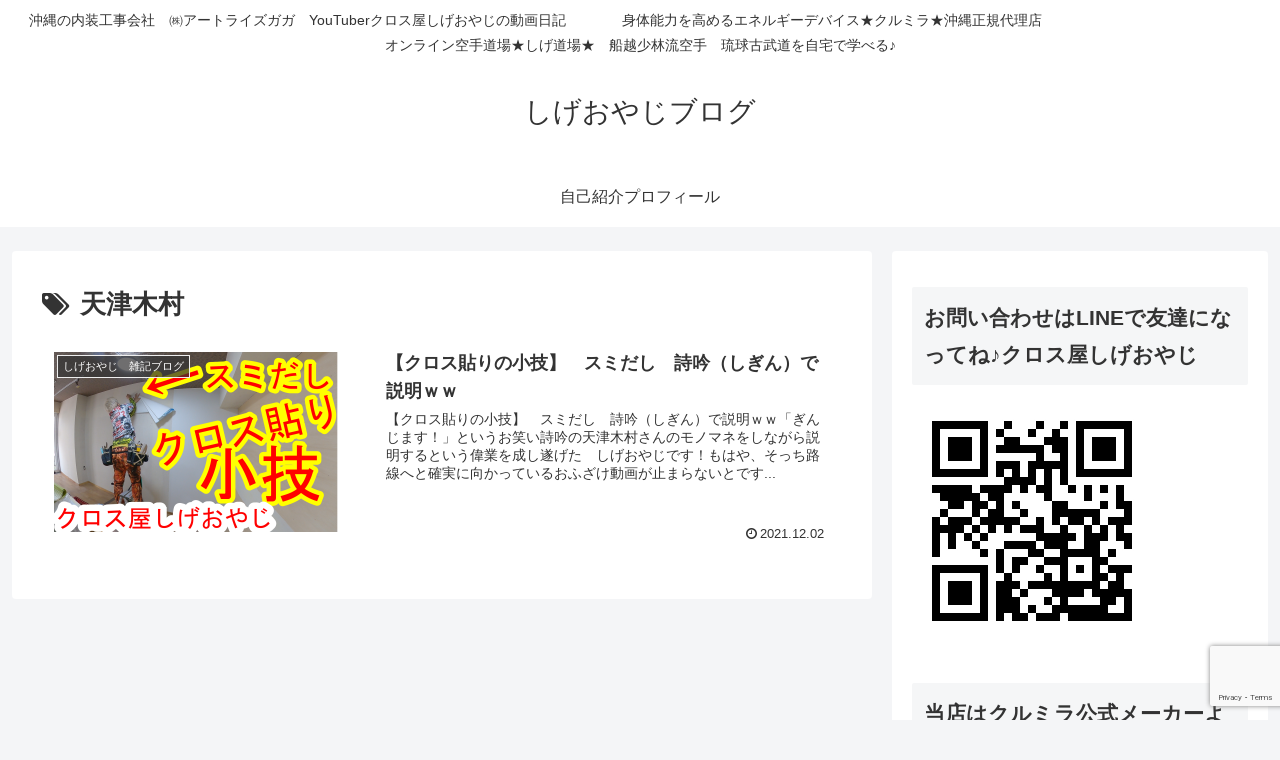

--- FILE ---
content_type: text/html; charset=utf-8
request_url: https://www.google.com/recaptcha/api2/anchor?ar=1&k=6Le34EceAAAAAAfgsU3kHdq3jIVhVaJjgjkwhm2j&co=aHR0cHM6Ly9zaWdlb3lhemkuY29tOjQ0Mw..&hl=en&v=PoyoqOPhxBO7pBk68S4YbpHZ&size=invisible&anchor-ms=20000&execute-ms=30000&cb=79aqt06ru8tp
body_size: 49857
content:
<!DOCTYPE HTML><html dir="ltr" lang="en"><head><meta http-equiv="Content-Type" content="text/html; charset=UTF-8">
<meta http-equiv="X-UA-Compatible" content="IE=edge">
<title>reCAPTCHA</title>
<style type="text/css">
/* cyrillic-ext */
@font-face {
  font-family: 'Roboto';
  font-style: normal;
  font-weight: 400;
  font-stretch: 100%;
  src: url(//fonts.gstatic.com/s/roboto/v48/KFO7CnqEu92Fr1ME7kSn66aGLdTylUAMa3GUBHMdazTgWw.woff2) format('woff2');
  unicode-range: U+0460-052F, U+1C80-1C8A, U+20B4, U+2DE0-2DFF, U+A640-A69F, U+FE2E-FE2F;
}
/* cyrillic */
@font-face {
  font-family: 'Roboto';
  font-style: normal;
  font-weight: 400;
  font-stretch: 100%;
  src: url(//fonts.gstatic.com/s/roboto/v48/KFO7CnqEu92Fr1ME7kSn66aGLdTylUAMa3iUBHMdazTgWw.woff2) format('woff2');
  unicode-range: U+0301, U+0400-045F, U+0490-0491, U+04B0-04B1, U+2116;
}
/* greek-ext */
@font-face {
  font-family: 'Roboto';
  font-style: normal;
  font-weight: 400;
  font-stretch: 100%;
  src: url(//fonts.gstatic.com/s/roboto/v48/KFO7CnqEu92Fr1ME7kSn66aGLdTylUAMa3CUBHMdazTgWw.woff2) format('woff2');
  unicode-range: U+1F00-1FFF;
}
/* greek */
@font-face {
  font-family: 'Roboto';
  font-style: normal;
  font-weight: 400;
  font-stretch: 100%;
  src: url(//fonts.gstatic.com/s/roboto/v48/KFO7CnqEu92Fr1ME7kSn66aGLdTylUAMa3-UBHMdazTgWw.woff2) format('woff2');
  unicode-range: U+0370-0377, U+037A-037F, U+0384-038A, U+038C, U+038E-03A1, U+03A3-03FF;
}
/* math */
@font-face {
  font-family: 'Roboto';
  font-style: normal;
  font-weight: 400;
  font-stretch: 100%;
  src: url(//fonts.gstatic.com/s/roboto/v48/KFO7CnqEu92Fr1ME7kSn66aGLdTylUAMawCUBHMdazTgWw.woff2) format('woff2');
  unicode-range: U+0302-0303, U+0305, U+0307-0308, U+0310, U+0312, U+0315, U+031A, U+0326-0327, U+032C, U+032F-0330, U+0332-0333, U+0338, U+033A, U+0346, U+034D, U+0391-03A1, U+03A3-03A9, U+03B1-03C9, U+03D1, U+03D5-03D6, U+03F0-03F1, U+03F4-03F5, U+2016-2017, U+2034-2038, U+203C, U+2040, U+2043, U+2047, U+2050, U+2057, U+205F, U+2070-2071, U+2074-208E, U+2090-209C, U+20D0-20DC, U+20E1, U+20E5-20EF, U+2100-2112, U+2114-2115, U+2117-2121, U+2123-214F, U+2190, U+2192, U+2194-21AE, U+21B0-21E5, U+21F1-21F2, U+21F4-2211, U+2213-2214, U+2216-22FF, U+2308-230B, U+2310, U+2319, U+231C-2321, U+2336-237A, U+237C, U+2395, U+239B-23B7, U+23D0, U+23DC-23E1, U+2474-2475, U+25AF, U+25B3, U+25B7, U+25BD, U+25C1, U+25CA, U+25CC, U+25FB, U+266D-266F, U+27C0-27FF, U+2900-2AFF, U+2B0E-2B11, U+2B30-2B4C, U+2BFE, U+3030, U+FF5B, U+FF5D, U+1D400-1D7FF, U+1EE00-1EEFF;
}
/* symbols */
@font-face {
  font-family: 'Roboto';
  font-style: normal;
  font-weight: 400;
  font-stretch: 100%;
  src: url(//fonts.gstatic.com/s/roboto/v48/KFO7CnqEu92Fr1ME7kSn66aGLdTylUAMaxKUBHMdazTgWw.woff2) format('woff2');
  unicode-range: U+0001-000C, U+000E-001F, U+007F-009F, U+20DD-20E0, U+20E2-20E4, U+2150-218F, U+2190, U+2192, U+2194-2199, U+21AF, U+21E6-21F0, U+21F3, U+2218-2219, U+2299, U+22C4-22C6, U+2300-243F, U+2440-244A, U+2460-24FF, U+25A0-27BF, U+2800-28FF, U+2921-2922, U+2981, U+29BF, U+29EB, U+2B00-2BFF, U+4DC0-4DFF, U+FFF9-FFFB, U+10140-1018E, U+10190-1019C, U+101A0, U+101D0-101FD, U+102E0-102FB, U+10E60-10E7E, U+1D2C0-1D2D3, U+1D2E0-1D37F, U+1F000-1F0FF, U+1F100-1F1AD, U+1F1E6-1F1FF, U+1F30D-1F30F, U+1F315, U+1F31C, U+1F31E, U+1F320-1F32C, U+1F336, U+1F378, U+1F37D, U+1F382, U+1F393-1F39F, U+1F3A7-1F3A8, U+1F3AC-1F3AF, U+1F3C2, U+1F3C4-1F3C6, U+1F3CA-1F3CE, U+1F3D4-1F3E0, U+1F3ED, U+1F3F1-1F3F3, U+1F3F5-1F3F7, U+1F408, U+1F415, U+1F41F, U+1F426, U+1F43F, U+1F441-1F442, U+1F444, U+1F446-1F449, U+1F44C-1F44E, U+1F453, U+1F46A, U+1F47D, U+1F4A3, U+1F4B0, U+1F4B3, U+1F4B9, U+1F4BB, U+1F4BF, U+1F4C8-1F4CB, U+1F4D6, U+1F4DA, U+1F4DF, U+1F4E3-1F4E6, U+1F4EA-1F4ED, U+1F4F7, U+1F4F9-1F4FB, U+1F4FD-1F4FE, U+1F503, U+1F507-1F50B, U+1F50D, U+1F512-1F513, U+1F53E-1F54A, U+1F54F-1F5FA, U+1F610, U+1F650-1F67F, U+1F687, U+1F68D, U+1F691, U+1F694, U+1F698, U+1F6AD, U+1F6B2, U+1F6B9-1F6BA, U+1F6BC, U+1F6C6-1F6CF, U+1F6D3-1F6D7, U+1F6E0-1F6EA, U+1F6F0-1F6F3, U+1F6F7-1F6FC, U+1F700-1F7FF, U+1F800-1F80B, U+1F810-1F847, U+1F850-1F859, U+1F860-1F887, U+1F890-1F8AD, U+1F8B0-1F8BB, U+1F8C0-1F8C1, U+1F900-1F90B, U+1F93B, U+1F946, U+1F984, U+1F996, U+1F9E9, U+1FA00-1FA6F, U+1FA70-1FA7C, U+1FA80-1FA89, U+1FA8F-1FAC6, U+1FACE-1FADC, U+1FADF-1FAE9, U+1FAF0-1FAF8, U+1FB00-1FBFF;
}
/* vietnamese */
@font-face {
  font-family: 'Roboto';
  font-style: normal;
  font-weight: 400;
  font-stretch: 100%;
  src: url(//fonts.gstatic.com/s/roboto/v48/KFO7CnqEu92Fr1ME7kSn66aGLdTylUAMa3OUBHMdazTgWw.woff2) format('woff2');
  unicode-range: U+0102-0103, U+0110-0111, U+0128-0129, U+0168-0169, U+01A0-01A1, U+01AF-01B0, U+0300-0301, U+0303-0304, U+0308-0309, U+0323, U+0329, U+1EA0-1EF9, U+20AB;
}
/* latin-ext */
@font-face {
  font-family: 'Roboto';
  font-style: normal;
  font-weight: 400;
  font-stretch: 100%;
  src: url(//fonts.gstatic.com/s/roboto/v48/KFO7CnqEu92Fr1ME7kSn66aGLdTylUAMa3KUBHMdazTgWw.woff2) format('woff2');
  unicode-range: U+0100-02BA, U+02BD-02C5, U+02C7-02CC, U+02CE-02D7, U+02DD-02FF, U+0304, U+0308, U+0329, U+1D00-1DBF, U+1E00-1E9F, U+1EF2-1EFF, U+2020, U+20A0-20AB, U+20AD-20C0, U+2113, U+2C60-2C7F, U+A720-A7FF;
}
/* latin */
@font-face {
  font-family: 'Roboto';
  font-style: normal;
  font-weight: 400;
  font-stretch: 100%;
  src: url(//fonts.gstatic.com/s/roboto/v48/KFO7CnqEu92Fr1ME7kSn66aGLdTylUAMa3yUBHMdazQ.woff2) format('woff2');
  unicode-range: U+0000-00FF, U+0131, U+0152-0153, U+02BB-02BC, U+02C6, U+02DA, U+02DC, U+0304, U+0308, U+0329, U+2000-206F, U+20AC, U+2122, U+2191, U+2193, U+2212, U+2215, U+FEFF, U+FFFD;
}
/* cyrillic-ext */
@font-face {
  font-family: 'Roboto';
  font-style: normal;
  font-weight: 500;
  font-stretch: 100%;
  src: url(//fonts.gstatic.com/s/roboto/v48/KFO7CnqEu92Fr1ME7kSn66aGLdTylUAMa3GUBHMdazTgWw.woff2) format('woff2');
  unicode-range: U+0460-052F, U+1C80-1C8A, U+20B4, U+2DE0-2DFF, U+A640-A69F, U+FE2E-FE2F;
}
/* cyrillic */
@font-face {
  font-family: 'Roboto';
  font-style: normal;
  font-weight: 500;
  font-stretch: 100%;
  src: url(//fonts.gstatic.com/s/roboto/v48/KFO7CnqEu92Fr1ME7kSn66aGLdTylUAMa3iUBHMdazTgWw.woff2) format('woff2');
  unicode-range: U+0301, U+0400-045F, U+0490-0491, U+04B0-04B1, U+2116;
}
/* greek-ext */
@font-face {
  font-family: 'Roboto';
  font-style: normal;
  font-weight: 500;
  font-stretch: 100%;
  src: url(//fonts.gstatic.com/s/roboto/v48/KFO7CnqEu92Fr1ME7kSn66aGLdTylUAMa3CUBHMdazTgWw.woff2) format('woff2');
  unicode-range: U+1F00-1FFF;
}
/* greek */
@font-face {
  font-family: 'Roboto';
  font-style: normal;
  font-weight: 500;
  font-stretch: 100%;
  src: url(//fonts.gstatic.com/s/roboto/v48/KFO7CnqEu92Fr1ME7kSn66aGLdTylUAMa3-UBHMdazTgWw.woff2) format('woff2');
  unicode-range: U+0370-0377, U+037A-037F, U+0384-038A, U+038C, U+038E-03A1, U+03A3-03FF;
}
/* math */
@font-face {
  font-family: 'Roboto';
  font-style: normal;
  font-weight: 500;
  font-stretch: 100%;
  src: url(//fonts.gstatic.com/s/roboto/v48/KFO7CnqEu92Fr1ME7kSn66aGLdTylUAMawCUBHMdazTgWw.woff2) format('woff2');
  unicode-range: U+0302-0303, U+0305, U+0307-0308, U+0310, U+0312, U+0315, U+031A, U+0326-0327, U+032C, U+032F-0330, U+0332-0333, U+0338, U+033A, U+0346, U+034D, U+0391-03A1, U+03A3-03A9, U+03B1-03C9, U+03D1, U+03D5-03D6, U+03F0-03F1, U+03F4-03F5, U+2016-2017, U+2034-2038, U+203C, U+2040, U+2043, U+2047, U+2050, U+2057, U+205F, U+2070-2071, U+2074-208E, U+2090-209C, U+20D0-20DC, U+20E1, U+20E5-20EF, U+2100-2112, U+2114-2115, U+2117-2121, U+2123-214F, U+2190, U+2192, U+2194-21AE, U+21B0-21E5, U+21F1-21F2, U+21F4-2211, U+2213-2214, U+2216-22FF, U+2308-230B, U+2310, U+2319, U+231C-2321, U+2336-237A, U+237C, U+2395, U+239B-23B7, U+23D0, U+23DC-23E1, U+2474-2475, U+25AF, U+25B3, U+25B7, U+25BD, U+25C1, U+25CA, U+25CC, U+25FB, U+266D-266F, U+27C0-27FF, U+2900-2AFF, U+2B0E-2B11, U+2B30-2B4C, U+2BFE, U+3030, U+FF5B, U+FF5D, U+1D400-1D7FF, U+1EE00-1EEFF;
}
/* symbols */
@font-face {
  font-family: 'Roboto';
  font-style: normal;
  font-weight: 500;
  font-stretch: 100%;
  src: url(//fonts.gstatic.com/s/roboto/v48/KFO7CnqEu92Fr1ME7kSn66aGLdTylUAMaxKUBHMdazTgWw.woff2) format('woff2');
  unicode-range: U+0001-000C, U+000E-001F, U+007F-009F, U+20DD-20E0, U+20E2-20E4, U+2150-218F, U+2190, U+2192, U+2194-2199, U+21AF, U+21E6-21F0, U+21F3, U+2218-2219, U+2299, U+22C4-22C6, U+2300-243F, U+2440-244A, U+2460-24FF, U+25A0-27BF, U+2800-28FF, U+2921-2922, U+2981, U+29BF, U+29EB, U+2B00-2BFF, U+4DC0-4DFF, U+FFF9-FFFB, U+10140-1018E, U+10190-1019C, U+101A0, U+101D0-101FD, U+102E0-102FB, U+10E60-10E7E, U+1D2C0-1D2D3, U+1D2E0-1D37F, U+1F000-1F0FF, U+1F100-1F1AD, U+1F1E6-1F1FF, U+1F30D-1F30F, U+1F315, U+1F31C, U+1F31E, U+1F320-1F32C, U+1F336, U+1F378, U+1F37D, U+1F382, U+1F393-1F39F, U+1F3A7-1F3A8, U+1F3AC-1F3AF, U+1F3C2, U+1F3C4-1F3C6, U+1F3CA-1F3CE, U+1F3D4-1F3E0, U+1F3ED, U+1F3F1-1F3F3, U+1F3F5-1F3F7, U+1F408, U+1F415, U+1F41F, U+1F426, U+1F43F, U+1F441-1F442, U+1F444, U+1F446-1F449, U+1F44C-1F44E, U+1F453, U+1F46A, U+1F47D, U+1F4A3, U+1F4B0, U+1F4B3, U+1F4B9, U+1F4BB, U+1F4BF, U+1F4C8-1F4CB, U+1F4D6, U+1F4DA, U+1F4DF, U+1F4E3-1F4E6, U+1F4EA-1F4ED, U+1F4F7, U+1F4F9-1F4FB, U+1F4FD-1F4FE, U+1F503, U+1F507-1F50B, U+1F50D, U+1F512-1F513, U+1F53E-1F54A, U+1F54F-1F5FA, U+1F610, U+1F650-1F67F, U+1F687, U+1F68D, U+1F691, U+1F694, U+1F698, U+1F6AD, U+1F6B2, U+1F6B9-1F6BA, U+1F6BC, U+1F6C6-1F6CF, U+1F6D3-1F6D7, U+1F6E0-1F6EA, U+1F6F0-1F6F3, U+1F6F7-1F6FC, U+1F700-1F7FF, U+1F800-1F80B, U+1F810-1F847, U+1F850-1F859, U+1F860-1F887, U+1F890-1F8AD, U+1F8B0-1F8BB, U+1F8C0-1F8C1, U+1F900-1F90B, U+1F93B, U+1F946, U+1F984, U+1F996, U+1F9E9, U+1FA00-1FA6F, U+1FA70-1FA7C, U+1FA80-1FA89, U+1FA8F-1FAC6, U+1FACE-1FADC, U+1FADF-1FAE9, U+1FAF0-1FAF8, U+1FB00-1FBFF;
}
/* vietnamese */
@font-face {
  font-family: 'Roboto';
  font-style: normal;
  font-weight: 500;
  font-stretch: 100%;
  src: url(//fonts.gstatic.com/s/roboto/v48/KFO7CnqEu92Fr1ME7kSn66aGLdTylUAMa3OUBHMdazTgWw.woff2) format('woff2');
  unicode-range: U+0102-0103, U+0110-0111, U+0128-0129, U+0168-0169, U+01A0-01A1, U+01AF-01B0, U+0300-0301, U+0303-0304, U+0308-0309, U+0323, U+0329, U+1EA0-1EF9, U+20AB;
}
/* latin-ext */
@font-face {
  font-family: 'Roboto';
  font-style: normal;
  font-weight: 500;
  font-stretch: 100%;
  src: url(//fonts.gstatic.com/s/roboto/v48/KFO7CnqEu92Fr1ME7kSn66aGLdTylUAMa3KUBHMdazTgWw.woff2) format('woff2');
  unicode-range: U+0100-02BA, U+02BD-02C5, U+02C7-02CC, U+02CE-02D7, U+02DD-02FF, U+0304, U+0308, U+0329, U+1D00-1DBF, U+1E00-1E9F, U+1EF2-1EFF, U+2020, U+20A0-20AB, U+20AD-20C0, U+2113, U+2C60-2C7F, U+A720-A7FF;
}
/* latin */
@font-face {
  font-family: 'Roboto';
  font-style: normal;
  font-weight: 500;
  font-stretch: 100%;
  src: url(//fonts.gstatic.com/s/roboto/v48/KFO7CnqEu92Fr1ME7kSn66aGLdTylUAMa3yUBHMdazQ.woff2) format('woff2');
  unicode-range: U+0000-00FF, U+0131, U+0152-0153, U+02BB-02BC, U+02C6, U+02DA, U+02DC, U+0304, U+0308, U+0329, U+2000-206F, U+20AC, U+2122, U+2191, U+2193, U+2212, U+2215, U+FEFF, U+FFFD;
}
/* cyrillic-ext */
@font-face {
  font-family: 'Roboto';
  font-style: normal;
  font-weight: 900;
  font-stretch: 100%;
  src: url(//fonts.gstatic.com/s/roboto/v48/KFO7CnqEu92Fr1ME7kSn66aGLdTylUAMa3GUBHMdazTgWw.woff2) format('woff2');
  unicode-range: U+0460-052F, U+1C80-1C8A, U+20B4, U+2DE0-2DFF, U+A640-A69F, U+FE2E-FE2F;
}
/* cyrillic */
@font-face {
  font-family: 'Roboto';
  font-style: normal;
  font-weight: 900;
  font-stretch: 100%;
  src: url(//fonts.gstatic.com/s/roboto/v48/KFO7CnqEu92Fr1ME7kSn66aGLdTylUAMa3iUBHMdazTgWw.woff2) format('woff2');
  unicode-range: U+0301, U+0400-045F, U+0490-0491, U+04B0-04B1, U+2116;
}
/* greek-ext */
@font-face {
  font-family: 'Roboto';
  font-style: normal;
  font-weight: 900;
  font-stretch: 100%;
  src: url(//fonts.gstatic.com/s/roboto/v48/KFO7CnqEu92Fr1ME7kSn66aGLdTylUAMa3CUBHMdazTgWw.woff2) format('woff2');
  unicode-range: U+1F00-1FFF;
}
/* greek */
@font-face {
  font-family: 'Roboto';
  font-style: normal;
  font-weight: 900;
  font-stretch: 100%;
  src: url(//fonts.gstatic.com/s/roboto/v48/KFO7CnqEu92Fr1ME7kSn66aGLdTylUAMa3-UBHMdazTgWw.woff2) format('woff2');
  unicode-range: U+0370-0377, U+037A-037F, U+0384-038A, U+038C, U+038E-03A1, U+03A3-03FF;
}
/* math */
@font-face {
  font-family: 'Roboto';
  font-style: normal;
  font-weight: 900;
  font-stretch: 100%;
  src: url(//fonts.gstatic.com/s/roboto/v48/KFO7CnqEu92Fr1ME7kSn66aGLdTylUAMawCUBHMdazTgWw.woff2) format('woff2');
  unicode-range: U+0302-0303, U+0305, U+0307-0308, U+0310, U+0312, U+0315, U+031A, U+0326-0327, U+032C, U+032F-0330, U+0332-0333, U+0338, U+033A, U+0346, U+034D, U+0391-03A1, U+03A3-03A9, U+03B1-03C9, U+03D1, U+03D5-03D6, U+03F0-03F1, U+03F4-03F5, U+2016-2017, U+2034-2038, U+203C, U+2040, U+2043, U+2047, U+2050, U+2057, U+205F, U+2070-2071, U+2074-208E, U+2090-209C, U+20D0-20DC, U+20E1, U+20E5-20EF, U+2100-2112, U+2114-2115, U+2117-2121, U+2123-214F, U+2190, U+2192, U+2194-21AE, U+21B0-21E5, U+21F1-21F2, U+21F4-2211, U+2213-2214, U+2216-22FF, U+2308-230B, U+2310, U+2319, U+231C-2321, U+2336-237A, U+237C, U+2395, U+239B-23B7, U+23D0, U+23DC-23E1, U+2474-2475, U+25AF, U+25B3, U+25B7, U+25BD, U+25C1, U+25CA, U+25CC, U+25FB, U+266D-266F, U+27C0-27FF, U+2900-2AFF, U+2B0E-2B11, U+2B30-2B4C, U+2BFE, U+3030, U+FF5B, U+FF5D, U+1D400-1D7FF, U+1EE00-1EEFF;
}
/* symbols */
@font-face {
  font-family: 'Roboto';
  font-style: normal;
  font-weight: 900;
  font-stretch: 100%;
  src: url(//fonts.gstatic.com/s/roboto/v48/KFO7CnqEu92Fr1ME7kSn66aGLdTylUAMaxKUBHMdazTgWw.woff2) format('woff2');
  unicode-range: U+0001-000C, U+000E-001F, U+007F-009F, U+20DD-20E0, U+20E2-20E4, U+2150-218F, U+2190, U+2192, U+2194-2199, U+21AF, U+21E6-21F0, U+21F3, U+2218-2219, U+2299, U+22C4-22C6, U+2300-243F, U+2440-244A, U+2460-24FF, U+25A0-27BF, U+2800-28FF, U+2921-2922, U+2981, U+29BF, U+29EB, U+2B00-2BFF, U+4DC0-4DFF, U+FFF9-FFFB, U+10140-1018E, U+10190-1019C, U+101A0, U+101D0-101FD, U+102E0-102FB, U+10E60-10E7E, U+1D2C0-1D2D3, U+1D2E0-1D37F, U+1F000-1F0FF, U+1F100-1F1AD, U+1F1E6-1F1FF, U+1F30D-1F30F, U+1F315, U+1F31C, U+1F31E, U+1F320-1F32C, U+1F336, U+1F378, U+1F37D, U+1F382, U+1F393-1F39F, U+1F3A7-1F3A8, U+1F3AC-1F3AF, U+1F3C2, U+1F3C4-1F3C6, U+1F3CA-1F3CE, U+1F3D4-1F3E0, U+1F3ED, U+1F3F1-1F3F3, U+1F3F5-1F3F7, U+1F408, U+1F415, U+1F41F, U+1F426, U+1F43F, U+1F441-1F442, U+1F444, U+1F446-1F449, U+1F44C-1F44E, U+1F453, U+1F46A, U+1F47D, U+1F4A3, U+1F4B0, U+1F4B3, U+1F4B9, U+1F4BB, U+1F4BF, U+1F4C8-1F4CB, U+1F4D6, U+1F4DA, U+1F4DF, U+1F4E3-1F4E6, U+1F4EA-1F4ED, U+1F4F7, U+1F4F9-1F4FB, U+1F4FD-1F4FE, U+1F503, U+1F507-1F50B, U+1F50D, U+1F512-1F513, U+1F53E-1F54A, U+1F54F-1F5FA, U+1F610, U+1F650-1F67F, U+1F687, U+1F68D, U+1F691, U+1F694, U+1F698, U+1F6AD, U+1F6B2, U+1F6B9-1F6BA, U+1F6BC, U+1F6C6-1F6CF, U+1F6D3-1F6D7, U+1F6E0-1F6EA, U+1F6F0-1F6F3, U+1F6F7-1F6FC, U+1F700-1F7FF, U+1F800-1F80B, U+1F810-1F847, U+1F850-1F859, U+1F860-1F887, U+1F890-1F8AD, U+1F8B0-1F8BB, U+1F8C0-1F8C1, U+1F900-1F90B, U+1F93B, U+1F946, U+1F984, U+1F996, U+1F9E9, U+1FA00-1FA6F, U+1FA70-1FA7C, U+1FA80-1FA89, U+1FA8F-1FAC6, U+1FACE-1FADC, U+1FADF-1FAE9, U+1FAF0-1FAF8, U+1FB00-1FBFF;
}
/* vietnamese */
@font-face {
  font-family: 'Roboto';
  font-style: normal;
  font-weight: 900;
  font-stretch: 100%;
  src: url(//fonts.gstatic.com/s/roboto/v48/KFO7CnqEu92Fr1ME7kSn66aGLdTylUAMa3OUBHMdazTgWw.woff2) format('woff2');
  unicode-range: U+0102-0103, U+0110-0111, U+0128-0129, U+0168-0169, U+01A0-01A1, U+01AF-01B0, U+0300-0301, U+0303-0304, U+0308-0309, U+0323, U+0329, U+1EA0-1EF9, U+20AB;
}
/* latin-ext */
@font-face {
  font-family: 'Roboto';
  font-style: normal;
  font-weight: 900;
  font-stretch: 100%;
  src: url(//fonts.gstatic.com/s/roboto/v48/KFO7CnqEu92Fr1ME7kSn66aGLdTylUAMa3KUBHMdazTgWw.woff2) format('woff2');
  unicode-range: U+0100-02BA, U+02BD-02C5, U+02C7-02CC, U+02CE-02D7, U+02DD-02FF, U+0304, U+0308, U+0329, U+1D00-1DBF, U+1E00-1E9F, U+1EF2-1EFF, U+2020, U+20A0-20AB, U+20AD-20C0, U+2113, U+2C60-2C7F, U+A720-A7FF;
}
/* latin */
@font-face {
  font-family: 'Roboto';
  font-style: normal;
  font-weight: 900;
  font-stretch: 100%;
  src: url(//fonts.gstatic.com/s/roboto/v48/KFO7CnqEu92Fr1ME7kSn66aGLdTylUAMa3yUBHMdazQ.woff2) format('woff2');
  unicode-range: U+0000-00FF, U+0131, U+0152-0153, U+02BB-02BC, U+02C6, U+02DA, U+02DC, U+0304, U+0308, U+0329, U+2000-206F, U+20AC, U+2122, U+2191, U+2193, U+2212, U+2215, U+FEFF, U+FFFD;
}

</style>
<link rel="stylesheet" type="text/css" href="https://www.gstatic.com/recaptcha/releases/PoyoqOPhxBO7pBk68S4YbpHZ/styles__ltr.css">
<script nonce="L3R0v_a9aGKDXSUSA62sJg" type="text/javascript">window['__recaptcha_api'] = 'https://www.google.com/recaptcha/api2/';</script>
<script type="text/javascript" src="https://www.gstatic.com/recaptcha/releases/PoyoqOPhxBO7pBk68S4YbpHZ/recaptcha__en.js" nonce="L3R0v_a9aGKDXSUSA62sJg">
      
    </script></head>
<body><div id="rc-anchor-alert" class="rc-anchor-alert"></div>
<input type="hidden" id="recaptcha-token" value="[base64]">
<script type="text/javascript" nonce="L3R0v_a9aGKDXSUSA62sJg">
      recaptcha.anchor.Main.init("[\x22ainput\x22,[\x22bgdata\x22,\x22\x22,\[base64]/[base64]/[base64]/KE4oMTI0LHYsdi5HKSxMWihsLHYpKTpOKDEyNCx2LGwpLFYpLHYpLFQpKSxGKDE3MSx2KX0scjc9ZnVuY3Rpb24obCl7cmV0dXJuIGx9LEM9ZnVuY3Rpb24obCxWLHYpe04odixsLFYpLFZbYWtdPTI3OTZ9LG49ZnVuY3Rpb24obCxWKXtWLlg9KChWLlg/[base64]/[base64]/[base64]/[base64]/[base64]/[base64]/[base64]/[base64]/[base64]/[base64]/[base64]\\u003d\x22,\[base64]\x22,\x22f0I4woRMflZ3w5TDmsO/w6LCux0xwolQdiMWwo54w5/CiDFQwptHAcKJwp3CtMO/w4onw7l4LsObwqbDscKxJcOxwrrDvWHDijXCu8Oawp/DvwcsPzBSwp/Dni3Dv8KUAxDCrjhDw4fDlRjCrCUsw5RZwrzDtsOgwpZOwrbCsAHDh8O7wr0yMiMvwrkfEsKPw7zCi0/DnkXCsiTCrsOuw55BwpfDkMKGwrHCrTFRTsORwo3Dv8K7wowUFGzDsMOhwps9QcKsw6vClsO9w6nDjsKow67DjTTDhcKVwoJEw7p/w5IpJ8OJXcK1wrVeIcKWw6LCk8Ojw6EVUxMXeh7Du3XCkFXDgmzCgEsERsKacMOeA8KkfSNsw4UMKAbCpTXCk8OtIsK3w7jCk3ZSwrd1IsODF8K4wohLXMKhYcKrFRZHw4xWcxxYXMOxw7HDnxrCkRtJw7rDuMKiecOKw6rDvDHCqcK/[base64]/w7sLwoDDgxJEZsOjX8Ofw6PDncOiWAI3wo/DlgZDdClfMxfDscKrWMKHYjA+f8OTQsKPwp3DscOFw4bDp8KheGXCicOaQcOhw5XDtMO+dXnDtVgiw63DiMKXSRrCn8O0worDonPCh8OuScOMTcO4Y8Kaw5/[base64]/R8O2wpxcH8KYwpghchI3w5bDoMOMDMO2QWIRwp5qasK7wpRcEz5Yw5fDvsOsw5YJR03ClcOYF8ODwofCqsKrw4zDqwnCnsKOLnXDn3vCvkLDuyZ6MsKnwrDCnDPDu2oBaRHDmCIbw7HDvMOdfFASw7ZXwqwowqPDu8O5w58/[base64]/DjjVEwrXCucKeCMOoGHMQwrvCpUs5woxUVsOOwqjCplnCtsKQw4ZaBsKGw7LCrhvDsRrDsMKoeAFPwqU/DTJ+SMKWwpk7HQPCqMO1w4Bpw7jDhsKaAic1w6dKwq3DgcK+SF1yRsKBImdIwqYMwojDgl08QMOUw6MTKDVXBFFkGksew4UdbcOCLcOOHnDCssKIK3TDp1nDvsKoPsO2dHUtY8K/w5VgZcKWK1zDgsKGGcKlw4wIwp9pBWXCrsKGT8K8bG/CucKmw6YZw40Sw67CscOZw7BkYXgtBsKLw6QdOMOxwo5KwrdZwq4QK8KuUiPCv8OBIcKEf8OdOhnDusOowpvClMOkdlZfw7zDoSIsXCTChFXDkTUBw7XDtXPCjBcedn7ClGVSwp/DnMOHw5bDqy4zw4/DtsOCw77CrxINN8KDwq9QwpdOCMOdPSjCi8OzbsK5KAHCi8OPwoBVwrwIEsOawojCkxJxw5DCtMOOcxTCoRRgw4IXw4PCo8KHw75sw5nCo14xwpgxw6U8MXrChMOCUsOkKcOxNcKeYsK3JmhhaQNabHTCqsK/w5/[base64]/DnlAATVsYw6QtwrM5M1Edc8OyWsKaHT7Di8Oqwo/ChXt5K8KtbXYxwrzDhcK3H8KBdsKowpZYwpTCmCc8wrg/X3XDrE0Rw60RMVzDosOHOzhWdnjDmsOEdAzCqRfDgDpVcgJ0wqHDk17Dr0d7wpbDtS4dwqgEwpAWCsOCw41PNWDDn8OHw710CSgjEsOcw4nDjEkgHhjCiTLChsOOwoV1w5bDmBnDoMOhYsOjwp/Ct8O2w7l3w6dQw5HDk8OswptkwoNcwrbCmsOKFsO2R8KGaG0/AsOLw7/Cm8O8GsKxwo7CjHLCr8K5TATDhsOQUTlywpVCZMORasO5IMOYEsKGwqHCsw51wqV7w4wdwrAhw6PCisKIwonDsE7DiWXDrE18Q8O6QMO2wolfw5zDp07DlMOdT8OBw6RednMYw4gvwr4LfMKvw40TMBk5w7/CnQ1OS8OgClHCvSIow6wEU3TDssO/[base64]/w7bDgR7Cl0LCoF19Q8Kow4B5YzE5wrR+SxjCqCw+VMKHw7HCgR9pwpDCvCXCmMOUwpbDsDTDv8KhMcKxw6nCoGnDnMOHwrLCpEPCvH9/wpE/[base64]/[base64]/w5oQS3BGCQPCo8OLDcKAWcKQC8KfwoU3woTDv8O2EcOQwpljJMOkHmzDomVEwr7CncOMw50AwpzCscO7wrFFVsOdV8KYAMOnRsOqWHPDuzhNwqNjwprDqX1Mw6jCnsO+woLDhxUXccOBw5oWblQqw5djwr1YOsKlTMKIw4/[base64]/IcOZcMK6w6Mlw74gw6/Dq8KRTcK2wrMEd0osT8OcwrptPlQbXBA/worDscOTDcKrYcOJDG3CrCzCvcOlHMKJNGNOw7TDrcOQXsOwwoYoDsKWJyrCnMOQw4XCo0vCkBpxw6/CgcO8w5sERw5uEcKhMw/Cox/Cn0MQwp3Di8OLwojDvAPCpBZ0DiBjXsKiwp4lJ8Ohw60FwpJOacKkwrfDkcOVw5gUwpLCmToRVR7Cu8K7w6pnf8KZw6LDhMK1w7rCkBQSwoo8QiwmQEQ6w4Fxw4kzw5RFZMKgEcOkw7vDqEZFAsOSw4XDlsOhDl9Pw5rClFDDohfDih/CosOOeAhFZ8OhRMOxw6RCw73CmCrCkcOlw7TCmcKPw50XZG1jc8OvdjPCksOpDR0+w50xw7HDrMOEw7PCtMKEwpnCsRMmwrLClsKnw49+wq/DultUw6bDgMO2w4VOwoZNB8KxQMKRw7fDqUF0SDV6wpHDlMKawpfCqEvDuVbDvnfCh3jCixDDnlcZwpsWWzHCiMOcw4PCi8KFwr5iHW/CmcKxw7nDgG1MD8Knw4XCmx5QwqZXHE4OwqA9KkbDjmIXw7g/BGpRwrvCgWItwr5oE8KRUUfCv1vCusKOw5rDvMKbKMOvwo0bw6LCu8Kdwo9QE8OewobCosKGHcK1Wx3DqcOLAl/DmkljKsKOwpnCh8OidMKPdsOCwq3CjFnDhzrDohzDoyLCkMODPhY1w4Vww4HDu8K/OVPDmn/Cnwcpw7vCqMKyC8KZwpM2w5ZRwqHCkcOadsOEKErCg8Kpw63DmgTClzbDt8K0wo1TA8ODaHIeT8KWOsKBEsOqAkg4BcKbwp4tGVnCi8KGZsOEw7otwoo4M15Ww4d4wrTDlMKfXsKOwrkaw5PCp8O7woTDnEI4esKGwqrDmX/Cn8Ofw5U/wpVywqzCv8O+w57CvjRsw4FxwrtswpnDvkPDniFdVlgGEcKRw7tUScOKw6zCjz/Dq8OHwq9rSMO6ClbCpcKoKAQedjg9wqN4wrtDSELDp8OKQ03Dr8OcKWcgwrVDLcOTw7jCqjzCiRHCvSvDtsOcwqXCrcOnU8K8cj7DlHZpwphFTMKgwr4pw4YtVcOZIRDDm8KpTsK/w6PDqsKYVWwYKMKbw7fCnX0qw5TCrHvCnsKvNMOUNlDDnTXCpQrClsOOEG3DtjY9wqRtIWcJPMOSw7s5MMK0w7zDozDCh1fDm8KTw5LDgA9Iw5PDoyJ5EsOcwrLDsRbCvDttw6DCjF5pwo/CpMKab8OuTMKpw53Co3h4awzDqn5TwpA4eB/[base64]/DjW7DssOYPsOKwo/CqVDCmyhvQcOJSz0VE8Oqw79vw5QAwozCr8OCbDNfw4LDnijDqsKTcztww5HCtj/CkcOzwoHDtFDCpQIhKmnDjjcUIsKfwqLDiT3DjsO5EwDCh0BVA3QDc8KsXT7CmMOZwqE1wrY2w5wPAsO/w6TCtMOLw7vCqh/CnVU8f8OlFMO8TlrDlMKLOC1tacOiRF5RBSnDj8OSwrXCs0HDnsKRw4krw5AHwp4rwok7EknCisOAGcK/[base64]/Dh8O+w6lZdVhhw51kwo5lwrLDgSjCq8KnwroQwplywqLDqXUDCVDDlHvCslBaZFYSD8O1wpBld8KJwp3Dl8OjS8Ozwp/CqsOcLzttIALDjcO1w48TbBXDvQEQIyciCMOpUSrCncK2wqkWGRgYdCHCvsO+CMOCPsOUwoXDiMO+GkHDom7DhgIgw63Dl8OFZl/CoDQoZ37DgQoCw7UqPcOMKB7DgT/DksKeTmQdH3jCmRwCw7pGYlEEwoZEwpsURmTDhMOxwpPCuXcSa8KmH8KZTMOsT2ITSsOxa8KDw6N/w5zClmBTDCrCkSMCE8OTfFtmCTYKJ1UEHgnCkXPDrXLDvAgtwqgPw6JfW8KkKHoRMcK9w5jDm8Odw7fClXtvw7g1asKydMOCEUDCnGtew6sMJmLDrljCgsO0w6fCpF93TjTDnjZaIcOMwrFGARRrTERSRj4VIFfDonLCmMO2GSjDhT3DhhfCvUTCpRnDqRnDvCzDp8O/V8KCP0bCqcOmQ0ETGDtdZibCiGMqbDRVacKEw5zDoMOBO8OrbMORbcK0eSoqcHBjw6jCoMOPIwZKwo/Doh/ChsOBw5nDum7Cn0UHw7RowrADC8KVwpzDlVwwwovDkkrCjcKfecO2wq18NMKze3N4L8Kgw6pCwqrDhxXDkMOUw53DisKpwrEew4nDg2/[base64]/bTgvw6glw4LDi8OmMsOIw6rCoC3Dl0Q+dH7DrcKvdwhGw4zCqAjCjcKQwqoiSzfDnsOhPn7CrMOZRyk5N8K4LMOkwrEUbWrDhsOEwqzDkzbCpsOUWsKmYcO8ZsOYJnQQGMOTw7fDglFxw54QGEbCrh/DrS/Du8OyUC1Bw5vDm8Obw63Cu8Omw6Zlwqluw4wpw4JDwphEwr/Dq8KDw4NOwrhHMHLCkcKOw6JEwocXwqZkM8O3SMKnw4zCrsKVw6UmB3/Dl8Obw5jCiXfDqcKHw4jDjsOrwrUkXcOiYMKGS8OzeMKDwq0bbsO/aBlQwofDjwcVwppdw73DvkHDv8ObfMKJAznDhsKpw6LDpzFQwo0/Fj4rw48ZWMKmL8OBw5pjPiR9wp1qEizChU9OQcOZDBAVVsKdw7/CtBhhOMKnWMKldcOmbBPDn0rDlcO4wq/Cg8KSwoHDkcOlU8Kjwr1bE8K8w7E+wpnChiUTw5ZZw7LDlwzDrykvFcOoNMOKXQl8wo0OasK1T8OFZztdMFzDm1zDlkTClTzDvcOCT8KLw4/[base64]/[base64]/Cq8O+cGbDoMKCw6vDiic4wq5tw7nDscKYFsK3SsO4DhJCwoVFSsKjOnUCwr7DmSDDun5FwqtlPhzDssKXf0FmAzvDt8KRwp8DH8KYw5DCisO/wprDixEjdW3DlsKAw6LDm0Mtw5bCvcOhwrwjwrTDq8OlwrnCtcOvQDw3woTCtHTDlHE6wq3CqcKZwqgBMsKAw5JTIcKbw7clKsKJwpzDusKoasOQBsKsw4XCoWHDocOZw5otYcOdEsK6YMOlw6/ChsO7L8OAVT7DvgIqw4Blw5/[base64]/YGB3V2LDkcOfwrfDsB5yw68yP0pqEFBMwqwvew0pGW1bBHzCpzBew67Dri7Cp8Kuw6/CiVReCmwQwrXDgHzChMO1w5lNw6Mcw43DkcKNwq4QVxjCgsKiwowjwqlUwqXCr8K4w7XDh29PKTEtw4J5Si0kfCHCuMKVwrVOFmITVRQqwrPCtBPDomLDgxjCng3DlcKyaAgDw6fDpCNiw6/CncOdDSnDnsOaUcK/woBDX8Kuwq5pMBzCql7Dq3jDsmhywp9cw4UOccKow70RwpxTDgdEw6fChhrDhkcTw6V7ZhXDgMKVcA4gwrEwc8O0VsOqwpPDjsOOSWlxw4ZCwokbKcOLw64sPcKjw6sBbcKTwrFte8OuwqAcBcK2VsObWcK/UcOPKsO0Py7Dp8Ouw4tTw6LCphvCmj7Ck8Kiwr9KSww1cELClcOIw53Ci13CisOkPcK0LHYJVMOZw4BFIMO2w44AHcOVw4JhVsOcM8Oyw5MIJcKcWcOqwrPCpHdyw41ZD0nDpFHCu8KgwrfCiEIVGhDDkcOTwplnw6XCl8OLw5HDi0/DryY7SxoHDcO4w7lGbsOJwoDCgMKGZ8O5NsK8wocLwrrDpWvCg8KScFUfCAPDvMKrEcOwwqrDpcKvZCfCnyDDlUxHw5fCjsOuw7wJwq7CnWfDhk3Dnw5ccHsFFsKhUMOdeMO2w7sdwrYYJhXCrFQ3w6gsNFjDocK/wp1HdsKhwpoXe2dTwp9Sw7oFT8OseCfDjHR2WMOXBko5VMK/wp4+w7DDrsO/[base64]/w4jCrcOQZ2vDpXtqwq7DghIgwpHCqlPCpVV/Wl5bcMOqOx1KeFbDv07DocO2worCg8OmVknCsxDDowgkXHfClcOowqpIw4liwrN0wrVVbh/[base64]/DosOPL8Odw6jCgMOWeFthw63CpWAkwp3CiMKzWnc3UcOmFi3DucOEw4nDlQBcOcKLBWPCvcKfYwJiYsO4Y09jw5zCuG8Hw5UwD1HDk8OswojDosONw7zDocOecsOLw6/CjsK5ZMOqw5XCscKrwoDDqWU2OMOnwrHDucOtw6V/[base64]/Ds1jCnidJwpUwZcKQw71eP8OdTsKPBcO9w6UQJy/DssKJw41TZcO/[base64]/HsK1wpI+w7/Dq8OMIMODBcK1w75PGwTCj8Otw4peDz7DrU/Dsgw+w4XCkEgew57Cv8OMaMK3JBpCwqbDvcKefBTDi8Kte2PDikrDtmzDniIrAMKAMMK3f8O2w7BPw4wXwqXDocKVwqDCvzPCqsKxwrsRw6fDhV/DnFRINREqATnCnMOfwpEBCcKiwoVWwqsCwqMGccK/wrHCn8OsMRd2JsOXwotcw5XChj1DMcOyS2HCh8OJFsKHV8Ojw7lxw6Z3WsOmHcK4MsOLw4TDkcOxw4jCg8K0BjTCgsKzwqIqw5/Ci3kEwrVuwpfCsx4owr/CjEhewojDmMK9NyIkOcKzw4IwM0nDoWTDj8KnwokZwpLCnnfDk8KLw5IvVAlNwrtaw6HCicKVZ8K8wpbDhMK8w6omw7bCrMOfw7M6DsK/woInw6bCpSQPOCkWwozDklUBw57CscK3CMOvwrBdLMO+L8OiwrQpwrDDvsOawoDDoDLDrFzDggTDnBHCm8OnS2rDgsOFw71JQUjCghvCkmPDgRnDrwcJworDpcKnYHQIwpcGw7fDrsOPwokbAcKiFcKpw74Hwo1SCMK/w63CssOYw5lPWsOURzLClGzDjcKEcQjCiDxpKsO5wqZfw7/[base64]/DncOcwr8wV8K8YsK3SHgKw7VXw5UfflooDcKRdSTDui/ChsOuTSrCoWjDm3gmCcOowqPCq8O7w5RDw446w7hWDsOFfsKZYcKgwqI2WMONwpodHwTCnMKbQMKLwqnDjMOGIcOROhnCpHZyw6hWBhfCqCQSNMKiwp7CvGvDuAchHMKsBXfCogfCl8OyT8OmwrfChQwNNsK0PsO8w7JTwpLDkC/[base64]/[base64]/CmkLDmcKfw75UAmXDgCrDm8KewrgDwqLCj0/DnQhewo3CvBjDhsOVF0J7HmvCvRHDocOUwoHCm8KtUX7CkmfDpMK2FsOmw4PCqkNpw60VZcOVSSRhUsOjw5gmwozDlGFaNcKYDgl0w6jDjMKiw4HDm8KhwoDChcKIw4wrGMOjwo8uwo/CtMKURUpQw7HCmcKtwr3Co8OhTsKnw7FPDXJgwp4wwqthJ3BYw4Q9J8KnwrQOLDPDggBwYSbCh8KJw6TDq8OAw6J5E2/CslbCthDDvMO/IyHCkirDoMK8w5lqwqXDisKWesKAwqUxMSNWwqnDocKpVBltIcO1c8OVBFbCi8O8wrNqVsOSGjIAw5LCgsOwU8O3w4zCgWXCh3oqSAw5YmjDuMKqwqXCknE8TMOgQsOQw4/DisO/[base64]/wo0rw5XCkBEmwqXCm8O3woHCiSRhWiRlbg7CpMOXSC4Nwp5afcOJw4NLcMODL8Kyw4LDkQ3DmsOFw4PChRp5wqnDhx/CrMKWOcKzw5fCsQV/w7RjGsO2w6ZEG3jCmkVbTsO+wpXDs8KPw7fCqABEwrkEIG/[base64]/DjBrCkzsRw7xUw6VywqXCuV4HDEpywqVYw6nCo8K7akg/[base64]/XRYNfsKNf8OPHBDDijvDvcOUYC7Di8KYw7rCswNUAsOGaMKww6hpQMKJw4LCgA9pw4jCtcOkPHnDkRDCvcKRw63DnwLDrm0JU8KYGB/Dl3LCnsOaw4AYRcK3dEt8Y8O4w6vChTzCpMK5FsOAwrTDq8KdwqV6bAvCvh/[base64]/DtsOtwosywpDDsTcVwoIgMTYVQcOlw6XDtD/CoCDCkCElw4TCnMOLA2jCuyV5WwbCtEPCk0kYwotEw4LDhMKWwpzDig7ChcKuw7bDqcOVwoIWJsOkDMOYFSFSD3wYZcKjw5c6wrBFwp4Gw6o9w75Xw7klw67DssObAi1TwpRtZB3DhcKzF8K0w5vCmsKQHcOJMwnDjDnCjMKQY1/CtcOnworDrMKwPMKDcMO/[base64]/DlVBjw7PDqkzCrwNKwrDDlMOZNz7ChxDCjMOwMH7DmHLClsOvPMOzRMK1w7vDisK1wrkVw7nCg8O9c3XCtx/Cj0nCmVAjw7XDm1JPYFwRG8OpW8Kyw5fDksKhA8OcwrMnKMKkwrvDncOVw6vDjMKaw4TCtRnDnknCvWNGFmrDsw3CggDCgsOzA8KuXXQyIy/Cm8ONb2DDp8O6w6PDsMOjGDAXwrTDjgLDi8KAw7Npw7YfJMKzJMKYQMK0DynDv2XCksO8IWZPw7l2wqlSwrnDp0kXQ0w9M8Oxw6lPSj7CmMK4dMKjBsOVw7ZPw7bDrg/Cil7ChwfDpMKOL8KkAGh5NgteQ8KzPcOSOsOVG0Qew6fCqFzDu8OwUcKTw5PClcOcwrVEZMKZwpzCp33CgMOSwqjClzRdwq1yw47CusKxw5DCnE7Drz8Dw6jCgcObw5lfwpPDn2lNwo3DkSlZZ8OHGcOBw7JEw6RAw5HCtMOqPgZhw7JJwq/[base64]/worCkMOnw4bCgMKxDsOGa0rCpcOcwovCtnpewrQ1e8Kqw7hUWMO5GnjDj37DrAAGC8KlV3zCusKwwrLChAzDvyPClsKCRWwawo/CkDrCnXvCkyd6DsKbRMOoBVPDvsKawo7DqMKlOyLCs3EoJ8OUCsOtwqh7w67CgcO6F8K+wq7CtRPCuFHCjEVSYMKsWHAxw6/DhipwY8OAwqbCo0zDuw4Cwo1Pw7sfU0zCqGzCuU/Duw/Djl/DjzTDtMOxwpVMw5Few57Cv1tvwotiwpbCnlfCpMKbw7PDuMOhb8OywqY9KBgtwqzCt8OIw7cPw77CisKPARrDqC3DvWjCg8KmNcO5w4A2w650woIuw4tewp9Iw7PDg8KGLsO8wo/Dp8OnecKkUMO4bMKmO8Kkw4XCiWlJw6Yswrh9w5zDhFnCuh7CpjvDhnXDthzCijoqVm4rwqLCjT/Dn8O0Dx5YACTDq8KAZAXDsh3DtD3CvMORw6TDtcKNakvDjg04wo82w6cLwo4wwr1VZcK2CANUGFLCusKIw4JVw7wQL8Onwqt/[base64]/Cp005wr/DgcOxwrnChsK9w5rCpsKxSMKmwqxewrsOwqBbwqzCgB08w7fCjiXDmk/DuDd3ZcOfwptYw5InX8Ofw4jDlsKWTBvCjgoCVQzCkMO1McKJwpjDuDrCq1IUccKDw54+w7hcFHc/w4rCnsONesO8Y8OswrJRwr/[base64]/wqY9w7jDtsK3KcKKLsKSWTjCtm7DrsOAagA+IGFRw7RMOmDDkcKKbMKywqjDr0/CksKZwrvDlcKmwrrDjg3CosKCUVTDj8KjwqXDrcK+w7PDrMOQOBLDnHfDisOLw43CgsOZWcKZw6/DtUZILRMDe8OZf0teTcO1H8O/W25dwqfCgMOYRMKOREkWwqbDu0Umwo82WMKtwpjCi082wrMoLMK/w4jChsOCw4vCisOPD8KEDhdECQrDlcO1w6RIwoptTn8mw4bDt1jDtsOsw5/DqsOIw7vCm8OuwrUjWsOQejLDqlPDlsOJw5t7JcO7flTDsSjCnsOiw7/Dl8KEbT7CicKWHTjCoG8pe8OPwqvDgcKqw5cJIWh3d2vChsKfw6F8fsOVAl/[base64]/Ct8KDFUYdw4vCsMOgRcOqwrrDty/Ck1g6fsO7w6fCjcOuI8K6wrljwoYiVlvDtcKPAR0/[base64]/BsO/w43CqcKdSQsswozCn8KQw4I+KMOvwqHCul7CtcKcwr9Pw6nDqsKNwr3Cm8KDw43DmMOrw5pUw5LCrMOXb3seFcK4wqbDqMOVw5YXG2E9wrpzTUDCvHHDlcOYw47CnsKVfsKNdyDDkF8swpIDw4pQwpbCjjrCtcOOYjTDl03DoMK9wrrCvhnDiRjCkMOdwol/GwLCnGw0wolkw7BDw5tMIsOYARwLw4nCjsKOw6/CmXvClArClGPCjmrCsx0iUsOmHXF0C8K6w7rDkR0zw4zCnijDoMOUMcOgPgbCiMKcw4jDpDzDowN9w5TCnShSfkEcw7wJPMOsRcKcw6DCrD3CsFDCssOOC8KSFixoYiRSw7/[base64]/[base64]/[base64]/Cp8OiNsOdwoYOMMKhw6ZkQnjCsAHClHDCnVzCkcOwXjnDgMOdW8Kjw6w8Y8KADRfCssK3NiJkQcKjODU/w6FAY8KzZADDlcOywrnCuB5KWMKRAhYMwrhRw5PCh8OHLMKEBcORw6tewpTCk8Kdw7nDkGwoLMO3wr9cw6XDj0d6w4fDlmHCssKNwrNnwqHDuQTCrBlDw4spE8K9w43Dkn3DnsO/[base64]/[base64]/CucKWWwzCk8OoQMOoRsKgT8O1SMKdHcOYwo/CuTNZw5FaUsOvEMKZw55dw59wd8OnWMKOd8OpM8KQw756JWfCvADDucOawqbDrMOJQ8KMw5PDkMKgwqNTKMK9K8OBw60Rwrt1w4dpwqZhwobDo8O0w5HDlVp9WMKTFMKvw5t/[base64]/w6PCncKDwoPCjBXDk8KzwpRqwpIXwqNnIMKewoxSwq7DiS9wUx3CosO8w7B/Rh1CwobDkCjCisO8w7wmw43Dgw3DtjlsVW/DkXrDvkINbx3CjT3DjcKXwrzCucOWw6UCZ8K5BMOPw7PDux7CvW3ChQ3DpBHDi3nClcOPwqA+wpRLwrd4JC3CncKfwo7Du8Kgw63Ch3/Dh8OAw4BMI3U/[base64]/Dp8KjwpZVYcOhwrsiUsODwqTDvMKnwpgHSsKRwrJ9woXCli3CgsKxwoBQPcKITWBMwrXCq8KMIcKBWXdodsOuw7VJVcOlfsKtw4caKDA0acOkWMK1wpFgGsOVUsOxw6xww5XDkAnDusOewo/[base64]/DjsKqWCrCl3BnVwfChE7CgjAfdwYkwrQDw6jDosOawpEKesKSLw1QFsOLGsKWdcKkwohAw4dTA8O/LV5zwrHCmcOcwoPDngBVV03CrR09CsOab2XCuwnDrjrCjMKjYMOKw7PCvMOPdcONXmjCqsOswptVw6AqZsOTw4HDjD3Cr8KpQiR/wqwjwpLCvxzDmCbCmC0vwo1JNT/CpMO4wqbDiMKmTsO+wp7CgCLDsB51YVTCjhh3WG5vwrvCucO4OcKmw7oswqzChj3CiMKPHkrCmcOjwqLCvnYEw7hYwrfCl03DlcOBwodawpEKMV3DvQvCrsOEw60cw5HDhMObw6TCtMOYLThnw4XDgAw+eW/Cg8KgScOYBcKvwqMLa8K6O8KYwpgKMA18Hx5ewrnDrWXCsEwBDMOPWW/Dl8OXGU3CrsOnJMOgw4tZHUHCg0lLdiXCnVhTwpE0wrvDnHAQw6AdJMKXcn8qOcOrw48Nwr9WcExGXcO+wowFHcOpIcKHa8OGO3zCnsOawrInw4zDv8KHwrPCt8OdTRPDpMK3N8KhMcKPBSPDtwfDqMOEw7/[base64]/[base64]/[base64]/wrhtUsOMw77CnsKFEhvDsX/CrMOJG8OGUMOMw7DDl8KEdAZRSl3Ck1gKAcOkacKwQkwCakY+wqgvwo7CqcKgeRNsNMOfw7PCm8O3EsOSw4TDscKjAxnDkH11wpUMJwsxw7V8w5zCvMKTUMKODzwtRMOEw4wKRQRcQ2HCksONwosKw53DrjDDgRI4YHhmwp0Ywq/Dr8KgwqYwwo/CqgfCrsO+CMOIw7XDkcO5XRvDpADDk8Orwq12TQwEw5s/wqBxw5fCsHnDsg0iJ8OCVSdTwqnCmjrCnsOpdcKCAsOtOcKFw5bCh8KWw69UTDFpwpXCs8O1w7XCj8O4w48UbMONTMO5w70lw5/Dhy7DosOAw6vCngPDnk8pbgLDmcKIwo0VwpfCnxvChMKTc8OUSMKkw5bCssOBw6RTw4HDoSjCrMOsw6bCgW/[base64]/wrkUe8KmUhltVcKbwol1w57CmUXCssOUw7I8d1stw51mEWZQw6hReMOGZkPDp8KsdU7CssKXUcKbZgbCpi/CgMO7w7TCq8KoDT5Zw6VzwrBXGnVcH8OAMMKGwo/[base64]/Cr1V0TMOrUcKXFcOaFMOfLWrDtS0Rw7nDhWfDsRFsGMK0w780w4/Dk8KVSMKPHl7DgMK3M8OcY8KMw4PDhMKXKzhZe8OSw43CnWTDiFkywqpsUcK0wrDDt8O2FSpdccOxw5jCrWooe8OywrnCt2DCq8O9w65+J31dw6HCjmjCosOBwqd5wqTDv8OlwrXDv2Vec0bCjcKKD8KYwpbDscK5w7oYw4HCs8K6GlzDpcKHPDbCiMKVUw/CoRzCssOYYxTCsDzDpcKkw5x7I8OHUcKYB8KEKDbDmMOsZMOOG8OpR8KWw7fDqcKVWAlTw5nCkMOYKxDCsMOgOcKLP8KxwpR0wod9X8Ocw4PDjcOMasO1ECHCvG/CgMOBwo0Zwp94w59Zw7vClmfCrDbCjxjDtTjDgsODCMORwrvCusK1wqjDmsOEwq3DsRM9A8OeVUnDoDgTw5DCill3w40/[base64]/CnMOJfcO4TXoTEEzCoMOrTcOfX8KHwp8tB8O1wrVBN8Kjw4oQF1g/FE9ZbEgjFcOaI1vCmXnCgzNLw4p7wpfCj8OJOkwxw5RlZcKrwpTDl8KYw63DkMOQw7bDj8OQNsOwwqcvwrzCqVfDjsObbMOPAsOEbADCnWFLw6EeVsO8wq/DqmVQwqtcbMKuExTDl8OGw4RQwq/CnDMCw6zCngBOw4zDomEQwqExwrp7LjfDkcOpe8OHwpMewovDr8O/w4nCvGzCnsKsYMKiwrPDr8KYW8KlworCrXnCm8O4FHzCv00QZsOuwrrCqMKhLwl0w6Vbw7U/GWcnHMOOwpjCvMKgwrPCsV3CkMObw5JsDjXCpcKvRcKswofCqAQJwqLCr8OawpYyCMODwoRQNsKjNj3Cu8OAKx/[base64]/Cp37DksKHwoYJw43CrixpwqwBw7DCpDPCm0TCusOzwqXCr3zCtsKxwo/Ch8O7wqwjwrXDkgdHYExrwq0VScKkXcOkNMOVwoAmWCfCpCDDhRHCrsOWM0nDiMOjwq7CjCMdw6jCnMOrHnXCmVJOB8KgZQbDu0Q0QFxVN8K8KgE/[base64]/Cm8KkTwzCkQjCg2fDmsK6w5fDjWEPUUdlLnE2asOoO8KVw4bChjjDnFcuwpvCjltqFmDDszzCjsOBwqLCknQQUMOhwq0Rw6RjwqTDk8KZw7QfXcKxIjM8wqZhw4fCl8K7eTIMGxwEw4l/wqgZwqDCr3DCtcOUwqEuO8K4wqvCp1PCnjvDqcKTZjjCrx0hKxzDhcKAYRchayPDgMOeWj15VcObw552GsOJw6zCpU7Dt0h/w6ZkDEd/[base64]/DjhvCvsKXw5RXwrFSAHl5wo7DsMKXw6zCsTFUw5XDhMKUwq8Yf0Z2wpPDqhrCvytyw6vDjyLDnDRGw5PDjADCgzxXw47CuTzDo8OfdsKudcK5wrbDpy/Cu8OTBsObVGxtwpnDsWrCmMKTwrTDmsKwTsO9wojDvVkVEcOZw6nDocKcX8O1w7DCsMOJNcOfwrNcw5p3cXI7ZMOQFMKbwpVuwo0Yw49nUUdkCkTDgifDlcKqwqYxw4RJwqLDonxDCCvCjEANEMOLMXd6QcKOHcK7wqHClcOHw5DDt3UwbcO9wo/Di8OtSwXChWUMwqTCosOKRMOVG3Vkw77DsB5hUi4ewqscwpcfGMOgIcK8RhLDtsKKQUTDqMOqXWnDscO3SQEKJWo/YMKDw4cUK0gtwoxuCF3CuE4McRRkcyIaXQvCtMKEwpnCm8K2esORLjDCsDPDoMK7R8K8w4TDvBURLRwHwpPDg8KfZC/DucOowoBuS8KZwqUfwqDDtCrCocOkOSVVDnUjQ8KtG2IDw5PCgxTDt3XChU3Ck8Kyw5rDo1dYSBJFwqPDj0dIwod5wpwdGcOnZy7DuMKzYsOpwq9/fsO5w7vCoMKoST/Cl8Obwp5Qw7jCgMOZTgczDMK/[base64]/DocOEw71HwrzDrcOIOVlpS8KZTyrDgXPDr8KnSmxpPkDCr8KrPxxbcBEew7gHw4PDt2bCk8OYBMKjO1PDi8OUFhDDisKABwkww5PCj1PDjsObwpLDjcKswpQWw5DDosO5QizDgXvDgWQIwqE1wp3CnjBFw57ChzfDiSZHw5PDsyUZLcOww5/CkSrDvmZCwqMnw53CtMKJw7hxHWUteMKcKsKcBcOCwpdJw6XClMKRw58nDwUWAsKRABA/EnouwrDDvzHCvmZJMAcGw4HDnD5/wqbDjEREw6XCgz7DmcKofMKcHEsEw73DksK9wqLDvsOWw6zDuMOMwpTDtcKpwqHDpVjDpXwIw7dMwprClEnDu8OsO3V0R0wTwqcJJHo+w5BsMcODAE9uBDLCp8KXw4/[base64]/Ci8OhwrsYw7XDjMKHwrwTw68MHCbDrmLCklnCpMOnO8K2w5kqMw7DrsOYwqRXfQrDj8KWw4DDqCXCh8OIw7XDg8OaUnt0T8OLVw3CucOnw4EeKMOow6ZLwq4Ew7/Cu8OFVU/[base64]/CnMOQVXhDwqAmw5zDi3/[base64]/DvWbCjwbDnH3CgcOqwr3CkcKCf8OLaxwawoV6JURtbsKgZgrCv8OYOMK1w4ZCEnzDu2R7d17DhcK8wrIgVsKzdi9Sw58bwpgTwp5Fw7LCiSnDocKuPk0lasOeWcOxecKCO3VUwqPDl2EMw5McawTCicO/wp45R1Irw6ghwp/CrsKUIMKsIDcoW1PCs8KeD8OZQsOcVlUAGULDhcOnUMOJw7DCgDLCkF9OenjDkjgQfnYywpLDo2bDu0LDtHXCocK/wrfDjsOxRcO2P8OSw5U2BVAdZMKiw5bDvMK8EcOXcEpUJcKMw4Zhwq3CsWkEwobCqMOewoA+w60iwofCsS/CnEnDuFvCiMK8S8KLZzFNwovDlUHDsg92dUXChBHClsOiwr3Dq8OCQHs+wpHDicKrTHzCl8O/w5IPw5FNcMK4LsOXLsKJwopTcsO5w7Jyw7rDo0RSBwtrEsOSw4ZKKcOPSjsgM3MrS8KPdMOzwrYEwqMlwo8KQMO9LMKVPsOsU3LCmyNdw61nw5bCssOPaBdKbcKAwqAtM0DDqWnDujnDtCcdCS/CtxQ2VsK/d8KQQ1PCq8KEwoHCg17DicOsw6I5WTVKwqxbw77CujJcw6zDnHoyTDzCqMKvcSFaw7ZDwqYkw6PCnAlawrLCgMO6PVMrQD52w4Zfwp/DoyBuFcOUX311w6fCtcKVRcO3JCLCjsOFKsOPwqrDuMOHTThwWwgMwofDvU4gwprChsKowq/DhsOoQDvCjWMpAiobw4vDpcKyfyllwr3Cv8KXAUMTfcKzHRdHw5oMwqlHBsODw651w6HDiBnClMO2CsOLCgYtBU0YI8Orw7cYasOlwroZwp4qY04mwpzDtWltwpfDqV/DmMKmAsKJwrNCT8KnIMOQdsO/w7XDmVBHwqfDuMOrw4Yfw57DjMKRw6zCiULCg8Obw6ggOxbDh8ORLABjUsOZw40TwqR1AzQdwqhMwqQVVSDDo1BDOMKtSMOXW8Ksw5wAw7opw4jDsXZ0EzTDoV45w5ZfNRBNOsKJw4LDvAk0OVHCo3zDo8OvPcOTwqPChMKleg\\u003d\\u003d\x22],null,[\x22conf\x22,null,\x226Le34EceAAAAAAfgsU3kHdq3jIVhVaJjgjkwhm2j\x22,0,null,null,null,1,[21,125,63,73,95,87,41,43,42,83,102,105,109,121],[1017145,739],0,null,null,null,null,0,null,0,null,700,1,null,0,\[base64]/76lBhmnigkZhAoZnOKMAhnM8xEZ\x22,0,0,null,null,1,null,0,0,null,null,null,0],\x22https://sigeoyazi.com:443\x22,null,[3,1,1],null,null,null,1,3600,[\x22https://www.google.com/intl/en/policies/privacy/\x22,\x22https://www.google.com/intl/en/policies/terms/\x22],\x22yuv/4vzb4EiYZm1ddKAbx1VBoQfD0MWOyIuRym4s3hg\\u003d\x22,1,0,null,1,1768906485030,0,0,[100,178,91,147],null,[248],\x22RC-WljGjUaLG0S62A\x22,null,null,null,null,null,\x220dAFcWeA4J6zvsp13t9doJbTE3PK3TUv1doqiUWqYxpexUIZiTjXT1SkQO9_OJI8gN7EqJQAqHPWU5nk6zLbazBQE2tbQ3cK3-LQ\x22,1768989284784]");
    </script></body></html>

--- FILE ---
content_type: text/html; charset=utf-8
request_url: https://www.google.com/recaptcha/api2/aframe
body_size: -248
content:
<!DOCTYPE HTML><html><head><meta http-equiv="content-type" content="text/html; charset=UTF-8"></head><body><script nonce="gx1r48H-qKm0IHd_MVLOyA">/** Anti-fraud and anti-abuse applications only. See google.com/recaptcha */ try{var clients={'sodar':'https://pagead2.googlesyndication.com/pagead/sodar?'};window.addEventListener("message",function(a){try{if(a.source===window.parent){var b=JSON.parse(a.data);var c=clients[b['id']];if(c){var d=document.createElement('img');d.src=c+b['params']+'&rc='+(localStorage.getItem("rc::a")?sessionStorage.getItem("rc::b"):"");window.document.body.appendChild(d);sessionStorage.setItem("rc::e",parseInt(sessionStorage.getItem("rc::e")||0)+1);localStorage.setItem("rc::h",'1768902887367');}}}catch(b){}});window.parent.postMessage("_grecaptcha_ready", "*");}catch(b){}</script></body></html>